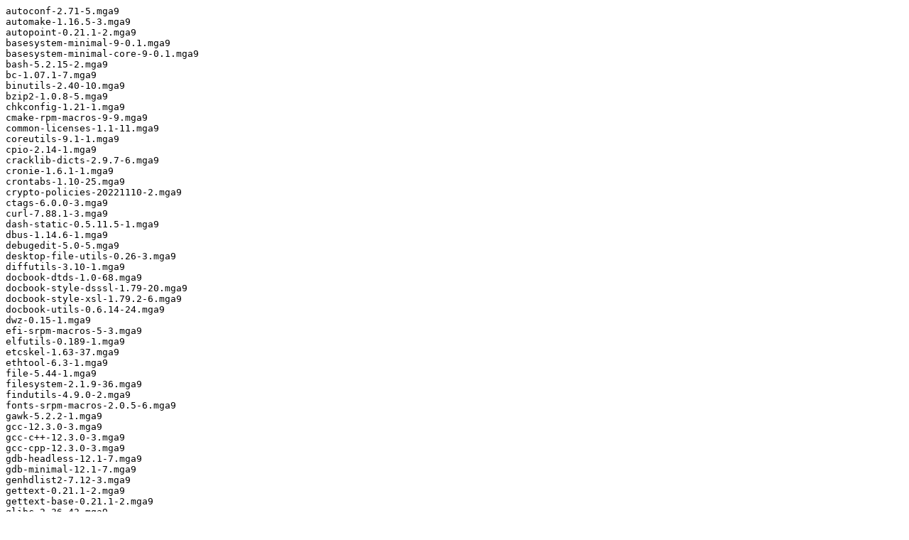

--- FILE ---
content_type: text/plain; charset=UTF-8
request_url: https://pkgsubmit.mageia.org/autobuild/cauldron/x86_64/core/2023-06-20/python-flask-mongoengine-1.0.0-1.mga9.src.rpm/rpm_qa.x86_64.0.20230621005544.log
body_size: 3554
content:
autoconf-2.71-5.mga9
automake-1.16.5-3.mga9
autopoint-0.21.1-2.mga9
basesystem-minimal-9-0.1.mga9
basesystem-minimal-core-9-0.1.mga9
bash-5.2.15-2.mga9
bc-1.07.1-7.mga9
binutils-2.40-10.mga9
bzip2-1.0.8-5.mga9
chkconfig-1.21-1.mga9
cmake-rpm-macros-9-9.mga9
common-licenses-1.1-11.mga9
coreutils-9.1-1.mga9
cpio-2.14-1.mga9
cracklib-dicts-2.9.7-6.mga9
cronie-1.6.1-1.mga9
crontabs-1.10-25.mga9
crypto-policies-20221110-2.mga9
ctags-6.0.0-3.mga9
curl-7.88.1-3.mga9
dash-static-0.5.11.5-1.mga9
dbus-1.14.6-1.mga9
debugedit-5.0-5.mga9
desktop-file-utils-0.26-3.mga9
diffutils-3.10-1.mga9
docbook-dtds-1.0-68.mga9
docbook-style-dsssl-1.79-20.mga9
docbook-style-xsl-1.79.2-6.mga9
docbook-utils-0.6.14-24.mga9
dwz-0.15-1.mga9
efi-srpm-macros-5-3.mga9
elfutils-0.189-1.mga9
etcskel-1.63-37.mga9
ethtool-6.3-1.mga9
file-5.44-1.mga9
filesystem-2.1.9-36.mga9
findutils-4.9.0-2.mga9
fonts-srpm-macros-2.0.5-6.mga9
gawk-5.2.2-1.mga9
gcc-12.3.0-3.mga9
gcc-c++-12.3.0-3.mga9
gcc-cpp-12.3.0-3.mga9
gdb-headless-12.1-7.mga9
gdb-minimal-12.1-7.mga9
genhdlist2-7.12-3.mga9
gettext-0.21.1-2.mga9
gettext-base-0.21.1-2.mga9
glibc-2.36-43.mga9
glibc-devel-2.36-43.mga9
go-srpm-macros-3.2.0-1.mga9
gobject-introspection-1.76.1-2.mga9
gpg-pubkey-80420f66-4d4fe123
grep-3.11-4.mga9
gtk-doc-1.33.2-6.mga9
guile3.0-runtime-3.0.8-2.mga9
gzip-1.12-1.mga9
help2man-1.49.3-1.mga9
hostname-3.23-3.mga9
ifplugd-0.28-24.mga9
initscripts-10.04-5.mga9
ipcalc-1.0.2-1.mga9
iproute2-6.0.0-0.1.mga9
iputils-20221126-1.mga9
isl-0.24-2.mga9
kbd-2.5.1-1.mga9
kernel-userspace-headers-6.3.8-2.mga9
kmod-30-1.mga9
krb5-1.20.1-1.mga9
less-632-1.mga9
lib64acl1-2.3.1-2.mga9
lib64archive13-3.6.2-5.mga9
lib64argon2_1-20190702-4.mga9
lib64attr1-2.5.1-2.mga9
lib64audit1-3.1.1-1.mga9
lib64babeltrace1-1.5.11-1.mga9
lib64blkid1-2.38.1-1.mga9
lib64bpf1-6.3.8-2.mga9
lib64brotlicommon1-1.0.9-5.mga9
lib64brotlidec1-1.0.9-5.mga9
lib64brotlienc1-1.0.9-5.mga9
lib64bz2_1-1.0.8-5.mga9
lib64cap-ng0-0.8.3-3.mga9
lib64cap2-2.52-2.mga9
lib64com_err2-1.47.0-2.mga9
lib64crack2-2.9.7-6.mga9
lib64cryptsetup12-2.6.1-1.mga9
lib64curl4-7.88.1-3.mga9
lib64daemon0-0.14-14.mga9
lib64db5.3-5.3.28-29.mga9
lib64dbus1_3-1.14.6-1.mga9
lib64devmapper1.02-1.02.185-1.mga9
lib64elfutils1-0.189-1.mga9
lib64expat1-2.5.0-1.mga9
lib64exslt0-1.1.38-1.mga9
lib64fdisk1-2.38.1-1.mga9
lib64ffi8-3.4.4-1.mga9
lib64gc1-8.0.4-3.mga9
lib64gcrypt20-1.10.2-2.mga9
lib64gdbm6-1.22-2.mga9
lib64gdbm_compat4-1.22-2.mga9
lib64gettextmisc-0.21.1-2.mga9
lib64gio2.0_0-2.76.3-1.mga9
lib64girepository1.0_1-1.76.1-2.mga9
lib64glib2.0_0-2.76.3-1.mga9
lib64gmp10-6.2.1-3.mga9
lib64gnutls30-3.8.0-2.mga9
lib64gpg-error0-1.47-1.mga9
lib64guile3.0_1-3.0.8-2.mga9
lib64hogweed6-3.9-1.mga9
lib64idn2_0-2.3.4-3.mga9
lib64intl8-0.21.1-2.mga9
lib64ip4tc2-1.8.9-2.mga9
lib64ipt2-2.0.5-2.mga9
lib64iptables12-1.8.9-2.mga9
lib64isl23-0.24-2.mga9
lib64jansson4-2.13.1-2.mga9
lib64json-c5-0.16-1.mga9
lib64keyutils1-1.6.3-2.mga9
lib64kmod2-30-1.mga9
lib64krb53-1.20.1-1.mga9
lib64ldap2.5_0-2.5.14-1.mga9
lib64lua5.4-5.4.4-3.mga9
lib64lz4_1-1.9.4-1.mga9
lib64lzma5-5.4.3-1.mga9
lib64lzo2_2-2.10-5.mga9
lib64magic1-5.44-1.mga9
lib64microhttpd12-0.9.76-1.mga9
lib64mnl0-1.0.5-1.mga9
lib64mount1-2.38.1-1.mga9
lib64mpc3-1.3.1-1.mga9
lib64mpdec3-2.5.1-2.mga9
lib64mpfr6-4.2.0-1.mga9
lib64ncurses6-6.3-20221203.2.mga9
lib64ncursesw6-6.3-20221203.2.mga9
lib64nettle8-3.9-1.mga9
lib64nghttp2_14-1.54.0-1.mga9
lib64nsl2-1.3.0-3.mga9
lib64openjade0-1.3.3-0.pre1.27.mga9
lib64openssl3-3.0.9-1.mga9
lib64osp5-1.5.2-25.mga9
lib64p11-kit0-0.24.1-1.mga9
lib64pam0-1.5.2-5.mga9
lib64pam_userpass1-1.0.2-16.mga9
lib64pcre1-8.45-3.mga9
lib64pcre16_0-8.45-3.mga9
lib64pcre2_0-10.42-1.mga9
lib64pcre32_0-8.45-3.mga9
lib64pcreposix1-8.45-3.mga9
lib64pkgconf3-1.8.0-3.mga9
lib64popt0-1.19-1.mga9
lib64procps8-3.3.17-2.mga9
lib64psl5-0.21.2-2.mga9
lib64pwquality1-1.4.5-1.mga9
lib64python3-devel-3.10.11-1.mga9
lib64python3.10-3.10.11-1.mga9
lib64python3.10-stdlib-3.10.11-1.mga9
lib64readline8-8.1-3.mga9
lib64rpm9-4.18.0-7.mga9
lib64rpmbuild9-4.18.0-7.mga9
lib64sasl2_3-2.1.27-7.mga9
lib64seccomp2-2.5.3-2.mga9
lib64selinux1-3.4-2.mga9
lib64semanage2-3.4-4.mga9
lib64sepol2-3.4-4.mga9
lib64sigsegv2-2.14-2.mga9
lib64smartcols1-2.38.1-1.mga9
lib64source-highlight4-3.1.9-13.mga9
lib64sqlite3_0-3.40.1-1.mga9
lib64ssh4-0.10.5-1.mga9
lib64subid4-4.13-1.mga9
lib64systemd0-253.5-2.mga9
lib64tasn1_6-4.19.0-1.mga9
lib64tcb0-1.2-2.mga9
lib64tirpc3-1.3.3-1.mga9
lib64udev1-253.5-2.mga9
lib64unistring5-1.1-1.mga9
lib64user1-0.63-5.mga9
lib64uuid1-2.38.1-1.mga9
lib64verto1-0.3.2-4.mga9
lib64xcrypt-devel-4.4.33-3.mga9
lib64xcrypt1-4.4.33-3.mga9
lib64xml2_2-2.10.4-1.mga9
lib64xslt1-1.1.38-1.mga9
lib64xxhash0-0.8.1-1.mga9
lib64yaml0_2-0.2.5-2.mga9
lib64zlib1-1.2.13-1.mga9
lib64zstd1-1.5.5-1.mga9
libgcc1-12.3.0-3.mga9
libgomp-devel-12.3.0-3.mga9
libgomp1-12.3.0-3.mga9
libgpg-error-common-1.47-1.mga9
libidn2-i18n-2.3.4-3.mga9
libpwquality-tools-1.4.5-1.mga9
libselinux-3.4-2.mga9
libsemanage-3.4-4.mga9
libstdc++-devel-12.3.0-3.mga9
libstdc++6-12.3.0-3.mga9
libtirpc-1.3.3-1.mga9
libtool-base-2.4.7-1.mga9
libuser-0.63-5.mga9
libutempter-1.2.1-2.mga9
libxml2-utils-2.10.4-1.mga9
logrotate-3.20.1-1.mga9
lsb-release-3.1-4.mga9
lua-srpm-macros-1-6.mga9
m4-1.4.19-2.mga9
mageia-release-Default-9-0.32.mga9
mageia-release-common-9-0.32.mga9
mageia-repos-9-0.0.5.mga9
mageia-repos-cauldron-9-0.0.5.mga9
mageia-repos-keys-9-0.0.5.mga9
mageia-repos-pkgprefs-9-0.0.5.mga9
make-4.4.1-1.mga9
makedev-4.4-27.mga9
meta-task-9-0.19.mga9
multiarch-utils-1.0.15-1.mga9
ncurses-6.3-20221203.2.mga9
netconsole-service-10.04-5.mga9
network-scripts-10.04-5.mga9
nss-myhostname-253.5-2.mga9
nss_tcb-1.2-2.mga9
ocaml-srpm-macros-7-1.mga9
openjade-1.3.3-0.pre1.27.mga9
openldap-2.5.14-1.mga9
opensp-1.5.2-25.mga9
p11-kit-0.24.1-1.mga9
p11-kit-trust-0.24.1-1.mga9
pam-1.5.2-5.mga9
pam_pwquality-1.4.5-1.mga9
pam_tcb-1.2-2.mga9
partmon-10.04-5.mga9
passwd-0.80-3.mga9
patch-2.7.6-7.mga9
pcre-8.45-3.mga9
perl-5.36.0-1.mga9
perl-Config-IniFiles-3.0.3-2.mga9
perl-Exporter-Tiny-1.6.0-1.mga9
perl-File-Slurp-9999.320.0-2.mga9
perl-File-Sync-0.110.0-35.mga9
perl-Filesys-Df-0.920.0-35.mga9
perl-IO-stringy-2.113.0-2.mga9
perl-JSON-4.100.0-1.mga9
perl-List-MoreUtils-0.430.0-6.mga9
perl-List-MoreUtils-XS-0.430-5.mga9
perl-Locale-gettext-1.70.0-17.mga9
perl-MDK-Common-1.2.34.2-5.mga9
perl-MDV-Distribconf-4.101.0-4.mga9
perl-MDV-Packdrakeng-1.130.0-7.mga9
perl-SGMLSpm-1.03ii-5.mga9
perl-Time-ZoneInfo-0.300.0-11.mga9
perl-URPM-5.224-1.mga9
perl-XML-LibXML-2.20.800-3.mga9
perl-XML-NamespaceSupport-1.120.0-4.mga9
perl-XML-SAX-1.20.0-3.mga9
perl-XML-SAX-Base-1.90.0-5.mga9
perl-YAML-1.300.0-3.mga9
perl-YAML-Tiny-1.730.0-4.mga9
perl-base-5.36.0-1.mga9
perl-srpm-macros-1-35.mga9
pkgconf-1.8.0-3.mga9
pkgconf-m4-1.8.0-3.mga9
pkgconf-pkg-config-1.8.0-3.mga9
popt-data-1.19-1.mga9
procps-ng-3.3.17-2.mga9
psmisc-23.5-1.mga9
publicsuffix-list-dafsa-20221208-1.mga9
python-pip-wheel-23.0.1-1.mga9
python-rpm-macros-3.10-6.mga9
python-setuptools-wheel-65.5.0-2.mga9
python-srpm-macros-3.10-6.mga9
python3-3.10.11-1.mga9
python3-babel-2.10.3-1.mga9
python3-blinker-1.6.2-1.mga9
python3-bson-4.3.3-1.mga9
python3-charset-normalizer-3.0.1-1.mga9
python3-click-8.1.3-1.mga9
python3-colorama-0.4.6-1.mga9
python3-coverage-6.5.0-1.mga9
python3-dnspython-2.1.0-7.mga9
python3-docutils-0.19-1.mga9
python3-flask-2.3.2-1.mga9
python3-flask-wtf-1.0.1-1.mga9
python3-gridfs-4.3.3-1.mga9
python3-idna-3.4-2.mga9
python3-imagesize-1.4.1-1.mga9
python3-itsdangerous-2.1.2-1.mga9
python3-jinja2-3.1.2-1.mga9
python3-markupsafe-2.1.1-1.mga9
python3-mongoengine-0.24.1-1.mga9
python3-nose-1.3.7-16.mga9
python3-packaging-23.1-1.mga9
python3-pygments-2.13.0-1.mga9
python3-pymongo-4.3.3-1.mga9
python3-pytz-2023.3-1.mga9
python3-rednose-1.3.0-6.mga9
python3-requests-2.28.2-1.mga9
python3-rpm-generators-12-9.mga9
python3-rpm-macros-3.10-6.mga9
python3-setuptools-65.5.0-2.mga9
python3-six-1.16.0-4.mga9
python3-snowballstemmer-2.2.0-2.mga9
python3-sphinx-6.1.3-1.mga9
python3-sphinx-rtd-theme-1.0.0-5.mga9
python3-sphinx-theme-alabaster-0.7.12-6.mga9
python3-sphinxcontrib-applehelp-1.0.2-4.mga9
python3-sphinxcontrib-devhelp-1.0.2-4.mga9
python3-sphinxcontrib-htmlhelp-2.0.0-3.mga9
python3-sphinxcontrib-jsmath-1.0.1-6.mga9
python3-sphinxcontrib-qthelp-1.0.3-4.mga9
python3-sphinxcontrib-serializinghtml-1.1.5-3.mga9
python3-termstyle-0.1.11-7.mga9
python3-urllib3-1.26.15-1.mga9
python3-werkzeug-2.3.3-1.mga9
python3-wtforms-3.0.1-2.mga9
readonly-root-10.04-5.mga9
rmt-0.4b47-3.mga9
rootcerts-20230505.00-1.mga9
rootfiles-11.0-17.mga9
rpm-4.18.0-7.mga9
rpm-build-4.18.0-7.mga9
rpm-helper-0.24.22-1.mga9
rpm-mageia-setup-2.71-1.mga9
rpm-mageia-setup-build-2.71-1.mga9
run-parts-4.8.4-4.mga9
rust-srpm-macros-24-1.mga9
sash-3.8-10.mga9
sed-4.9-1.mga9
setup-2.7.25-2.mga9
sgml-common-0.6.3-29.mga9
shadow-utils-4.13-1.mga9
shared-mime-info-2.2-5.mga9
source-highlight-3.1.9-13.mga9
spec-helper-0.31.24-1.mga9
sudo-1.9.13p2-2.mga9
systemd-253.5-2.mga9
tar-1.34-5.mga9
tcb-1.2-2.mga9
time-1.9-5.mga9
timezone-2023c-1.mga9
traceroute-2.1.2-1.mga9
unzip-6.0-4.mga9
urpmi-8.131-1.mga9
util-linux-2.38.1-1.mga9
vim-minimal-9.0.1572-1.mga9
which-2.21-7.mga9
xsltproc-1.1.38-1.mga9
xz-5.4.3-1.mga9
zstd-1.5.5-1.mga9
